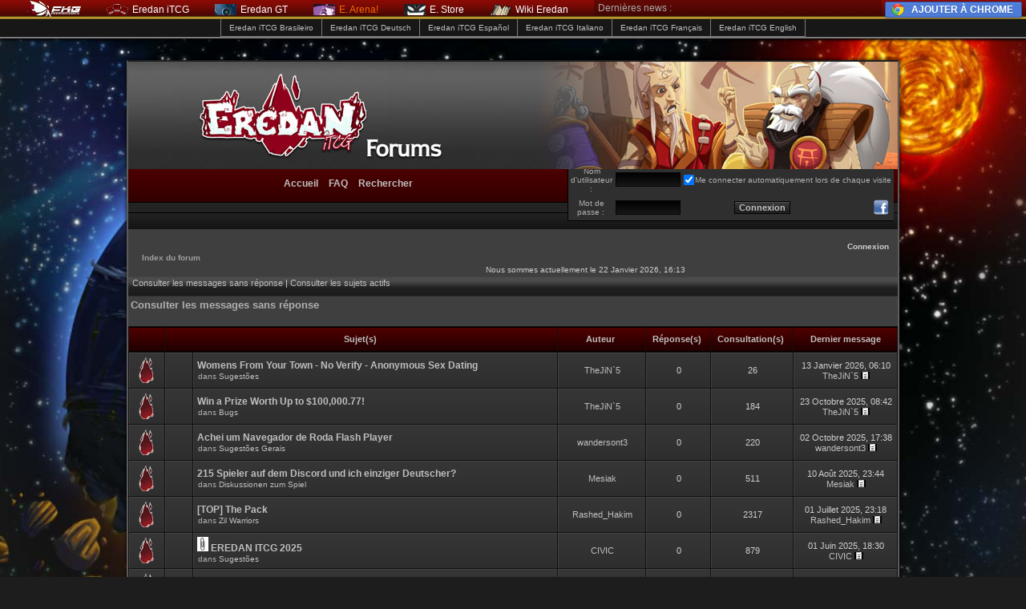

--- FILE ---
content_type: text/html; charset=UTF-8
request_url: http://forums.eredan.com/search.php?search_id=unanswered&sid=07c34d01f5bfd35ade5d04a31422e056
body_size: 8801
content:
<!DOCTYPE html PUBLIC "-//W3C//DTD XHTML 1.0 Transitional//EN" "http://www.w3.org/TR/xhtml1/DTD/xhtml1-transitional.dtd">
<html xmlns="http://www.w3.org/1999/xhtml" dir="ltr" lang="fr" xml:lang="fr">
<head>

<meta http-equiv="content-type" content="text/html; charset=UTF-8" />
<meta http-equiv="content-language" content="fr" />
<meta http-equiv="content-style-type" content="text/css" />
<meta http-equiv="imagetoolbar" content="no" />
<meta name="resource-type" content="document" />
<meta name="distribution" content="global" />
<meta name="keywords" content="" />
<meta name="description" content="" />


<title>Eredan &bull; Consulter les messages sans réponse</title>

<link rel="alternate" type="application/atom+xml" title="Flux - Eredan" href="http://forums.eredan.com/feed.php" /><link rel="alternate" type="application/atom+xml" title="Flux - Nouveaux sujets" href="http://forums.eredan.com/feed.php?mode=topics" />

<!--
	phpBB style name: MW2
	Based on style:   subsilver2
	Original author:  Tom Beddard ( http://www.subBlue.com/ )
	Modified by:      FanFanLaTuFlippe
-->

<!--[if lt IE 7]>
<script src="./styles/MW2/template/IE7.js" type="text/javascript"></script>
<![endif]-->

<script type="text/javascript">
// <![CDATA[


if (typeof blankImg == 'undefined') var blankImg = './styles/MW2/theme/images/spacer.gif';

function popup(url, width, height, name)
{
	if (!name)
	{
		name = '_popup';
	}

	window.open(url.replace(/&amp;/g, '&'), name, 'height=' + height + ',resizable=yes,scrollbars=yes,width=' + width);
	return false;
}

function jumpto()
{
	var page = prompt('Saisissez le numéro de la page que vous souhaitez atteindre:', '1');
	var per_page = '25';
	var base_url = './search.php?st=0&amp;sk=t&amp;sd=d&amp;sr=topics&amp;sid=307048b2c5cba7a7924c7f352c5c3f00&amp;search_id=unanswered';

	if (page !== null && !isNaN(page) && page == Math.floor(page) && page > 0)
	{
		if (base_url.indexOf('?') == -1)
		{
			document.location.href = base_url + '?start=' + ((page - 1) * per_page);
		}
		else
		{
			document.location.href = base_url.replace(/&amp;/g, '&') + '&start=' + ((page - 1) * per_page);
		}
	}
}

/**
* Find a member
*/
function find_username(url)
{
	popup(url, 760, 570, '_usersearch');
	return false;
}

/**
* Mark/unmark checklist
* id = ID of parent container, name = name prefix, state = state [true/false]
*/
function marklist(id, name, state)
{
	var parent = document.getElementById(id);
	if (!parent)
	{
		eval('parent = document.' + id);
	}

	if (!parent)
	{
		return;
	}

	var rb = parent.getElementsByTagName('input');
	
	for (var r = 0; r < rb.length; r++)
	{
		if (rb[r].name.substr(0, name.length) == name)
		{
			rb[r].checked = state;
		}
	}
}



// ]]>
</script>
<link rel="stylesheet" href="./style.php?id=4&amp;lang=fr&amp;sid=307048b2c5cba7a7924c7f352c5c3f00" type="text/css" />
<!--[if lt IE 8]><link href="./styles/MW2/theme/ie.css" rel="stylesheet" type="text/css" /><![endif]-->



<script src="./styles/MW2/theme/tooltip.js"></script>

<style>
div#tooltip {
   position:absolute;
   visibility:hidden;
   z-index:100000;
   /*background-color:#333333;
   border:1px solid #000000;*/
   /*padding:0.2em;
   font-size:0.8em;*/
}
	#barrebond {
	position: absolute;
	z-index: 10000;
	width: 100%;
	height: 24px;
	left: 0px;
	top: 0px;
	overflow: hidden;
	}
	
	#barrebond_spacer {
	height: 24px;
	width: 1px;
	}
</style>


</head>
<body id="phpbb" class="ltr">
<iframe id="eredan-bar" src="http://bar.eredan.com/bar.php?mode=itcg&no_forum=1" height="24" width="100%" frameborder="0" scrolling="no"></iframe>

<div id="eredan-nav-bar">
<a href="viewforum.php?f=7" class="eredan-nav-forum ">Eredan iTCG Brasileiro</a><a href="viewforum.php?f=6" class="eredan-nav-forum ">Eredan iTCG Deutsch</a><a href="viewforum.php?f=5" class="eredan-nav-forum ">Eredan iTCG Español</a><a href="viewforum.php?f=8" class="eredan-nav-forum ">Eredan iTCG Italiano</a><a href="viewforum.php?f=3" class="eredan-nav-forum ">Eredan iTCG Français</a><a href="viewforum.php?f=4" class="eredan-nav-forum ">Eredan iTCG English</a>
</div>

<div id="tooltip"></div>
<div align="center">
<table id="container" style="width:960px;" cellspacing="0" cellpadding="0" border="0">
<tr>
<td id="middle" valign="top">
<a id="top" name="top" accesskey="t"></a>

<div id="wrapper">

<div id="banner">
     <a href="./index.php?sid=307048b2c5cba7a7924c7f352c5c3f00" title="Index du forum" id="logo"><img src="./styles/MW2/imageset/header_nouveau_forum.jpg" alt="" title="" /></a>
</div>

<div id="header">
    
       <script type="text/javascript" src='./styles/MW2/theme/authFacebook.js'></script>
        <form action="./ucp.php?mode=login&amp;sid=307048b2c5cba7a7924c7f352c5c3f00" method="post">
            <table class="toplogin" cellspacing="0">
                <tr>
                    <td><span class="gensmall">Nom d’utilisateur :</span></td>
                    <td><input class="post" type="text" name="username" size="10" style="width: 75px" /></td>
                    <td nowrap="nowrap"><input type="checkbox" checked="true" class="radio" name="autologin" /><span style="vertical-align: middle;" class="gensmall">Me connecter automatiquement lors de chaque visite</span></td>
                </tr>
                <tr>
                    <td><span class="gensmall">Mot de passe :</span></td>
                    <td><input class="post" type="password" name="password" size="10" style="width: 75px" /></td>
                    <td><table style='width:100%'><tr><td><input type="submit" class="btnmain" name="login" value="Connexion" /></td><td align='right'><img src='./styles/MW2/theme/images/icon-facebook.png' title='Facebook'  style='cursor:pointer' onclick='loginFB()' width=20/></td></tr></table></td>
                </tr>
            </table>
            <input type="hidden" name="redirect" value="./search.php?search_id=unanswered&amp;sid=307048b2c5cba7a7924c7f352c5c3f00" />

            
        </form>

    
	<div id="menu">
	    <a class="home" href="./index.php?sid=307048b2c5cba7a7924c7f352c5c3f00" title="Accueil"><span>Accueil</span></a>
        <a class="faq" href="./faq.php?sid=307048b2c5cba7a7924c7f352c5c3f00" title="Foire aux questions"><span>FAQ</span></a>
        <a class="search" href="./search.php?sid=307048b2c5cba7a7924c7f352c5c3f00" title="Accéder aux options de la recherche avancée"><span>Rechercher</span></a>
	</div>
</div>

<div id="ct"><div id="cb">
	<div id="wrapheader">
		<table width="100%" cellspacing="0">
		<tr>
			<td>
				 <ul class="breadcrumbs">
					<li class="icon-home"><a href="./index.php?sid=307048b2c5cba7a7924c7f352c5c3f00" accesskey="h">Index du forum</a> </li>
				</ul>
			</td>
			<td>
				<ul id="navlist">
					
					<li><a href="./ucp.php?mode=login&amp;sid=307048b2c5cba7a7924c7f352c5c3f00" title="Connexion" accesskey="l">Connexion</a></li>
					
				</ul>
			</td>
		</tr>
		<tr>
			
			<td class="gensmall3" align="right">Nous sommes actuellement le 22 Janvier 2026, 16:13<br /></td>
		</tr>
		</table>
	</div>

	<div id="wrapcentre">

	<p class="searchbar" style="padding:2px 5px 0 5px;">
		<span style="float: left;"><a href="./search.php?search_id=unanswered&amp;sid=307048b2c5cba7a7924c7f352c5c3f00">Consulter les messages sans réponse</a> | <a href="./search.php?search_id=active_topics&amp;sid=307048b2c5cba7a7924c7f352c5c3f00">Consulter les sujets actifs</a></span>
		
	</p>
	

<form method="post" action="./search.php?st=0&amp;sk=t&amp;sd=d&amp;sr=topics&amp;sid=307048b2c5cba7a7924c7f352c5c3f00&amp;search_id=unanswered">

<table width="100%" cellspacing="1">
<tr>
	<td colspan="2"><span class="titles">Consulter les messages sans réponse</span><br /></td>
</tr>
<tr>
	<td class="genmed"></td>
	<td align="right"></td>
</tr>
</table>

<br clear="all" />



	<table class="tablebg" width="100%" cellspacing="1">
	<tr>
		<th width="4%" nowrap="nowrap">&nbsp;</th>
		<th colspan="2" nowrap="nowrap">&nbsp;Sujet(s) &nbsp;</th>
		<th nowrap="nowrap">&nbsp;Auteur &nbsp;</th>
		<th nowrap="nowrap">&nbsp;Réponse(s) &nbsp;</th>
		<th nowrap="nowrap">&nbsp;Consultation(s) &nbsp;</th>
		<th nowrap="nowrap">&nbsp;Dernier message&nbsp;</th>
	</tr>
	
		<tr valign="middle">
			<td class="row1" width="25" align="center"><img src="./styles/MW2/imageset/icone_normal.png" alt="Il n’y a aucun message non lu dans ce sujet." title="Il n’y a aucun message non lu dans ce sujet." /></td>
			<td class="row1" width="25" align="center">
			
			    &nbsp;
			
			</td>
			<td class="row1">
				
				 <a href="./viewtopic.php?f=67&amp;t=22816&amp;sid=307048b2c5cba7a7924c7f352c5c3f00" class="topictitle">Womens From Your Town - No Verify - Anonymous Sex Dating</a>
				
					<p class="gensmall">dans <a href="./viewforum.php?f=67&amp;sid=307048b2c5cba7a7924c7f352c5c3f00">Sugestões</a></p>
				
			</td>
			<td class="row2" width="100" align="center"><p class="topicauthor"><a href="./memberlist.php?mode=viewprofile&amp;u=29281&amp;sid=307048b2c5cba7a7924c7f352c5c3f00">TheJiN`5</a></p></td>
			<td class="row1" width="50" align="center"><p class="topicdetails">0</p></td>
			<td class="row2" width="50" align="center"><p class="topicdetails">26</p></td>
			<td class="row1" width="120" align="center">
				<p class="topicdetails">13 Janvier 2026, 06:10</p>
				<p class="topicdetails"><a href="./memberlist.php?mode=viewprofile&amp;u=29281&amp;sid=307048b2c5cba7a7924c7f352c5c3f00">TheJiN`5</a>
					<a href="./viewtopic.php?f=67&amp;t=22816&amp;p=193350&amp;sid=307048b2c5cba7a7924c7f352c5c3f00#p193350"><img src="./styles/MW2/imageset/icon_topic_latest.png" width="11" height="9" alt="Consulter le dernier message" title="Consulter le dernier message" /></a>
				</p>
			</td>
		</tr>
	
		<tr valign="middle">
			<td class="row1" width="25" align="center"><img src="./styles/MW2/imageset/icone_normal.png" alt="Il n’y a aucun message non lu dans ce sujet." title="Il n’y a aucun message non lu dans ce sujet." /></td>
			<td class="row1" width="25" align="center">
			
			    &nbsp;
			
			</td>
			<td class="row1">
				
				 <a href="./viewtopic.php?f=80&amp;t=22815&amp;sid=307048b2c5cba7a7924c7f352c5c3f00" class="topictitle">Win a Prize Worth Up to $100,000.77!</a>
				
					<p class="gensmall">dans <a href="./viewforum.php?f=80&amp;sid=307048b2c5cba7a7924c7f352c5c3f00">Bugs</a></p>
				
			</td>
			<td class="row2" width="100" align="center"><p class="topicauthor"><a href="./memberlist.php?mode=viewprofile&amp;u=29281&amp;sid=307048b2c5cba7a7924c7f352c5c3f00">TheJiN`5</a></p></td>
			<td class="row1" width="50" align="center"><p class="topicdetails">0</p></td>
			<td class="row2" width="50" align="center"><p class="topicdetails">184</p></td>
			<td class="row1" width="120" align="center">
				<p class="topicdetails">23 Octobre 2025, 08:42</p>
				<p class="topicdetails"><a href="./memberlist.php?mode=viewprofile&amp;u=29281&amp;sid=307048b2c5cba7a7924c7f352c5c3f00">TheJiN`5</a>
					<a href="./viewtopic.php?f=80&amp;t=22815&amp;p=193346&amp;sid=307048b2c5cba7a7924c7f352c5c3f00#p193346"><img src="./styles/MW2/imageset/icon_topic_latest.png" width="11" height="9" alt="Consulter le dernier message" title="Consulter le dernier message" /></a>
				</p>
			</td>
		</tr>
	
		<tr valign="middle">
			<td class="row1" width="25" align="center"><img src="./styles/MW2/imageset/icone_normal.png" alt="Il n’y a aucun message non lu dans ce sujet." title="Il n’y a aucun message non lu dans ce sujet." /></td>
			<td class="row1" width="25" align="center">
			
			    &nbsp;
			
			</td>
			<td class="row1">
				
				 <a href="./viewtopic.php?f=231&amp;t=22814&amp;sid=307048b2c5cba7a7924c7f352c5c3f00" class="topictitle">Achei um Navegador de Roda Flash Player</a>
				
					<p class="gensmall">dans <a href="./viewforum.php?f=231&amp;sid=307048b2c5cba7a7924c7f352c5c3f00">Sugestões Gerais</a></p>
				
			</td>
			<td class="row2" width="100" align="center"><p class="topicauthor"><a href="./memberlist.php?mode=viewprofile&amp;u=62451&amp;sid=307048b2c5cba7a7924c7f352c5c3f00">wandersont3</a></p></td>
			<td class="row1" width="50" align="center"><p class="topicdetails">0</p></td>
			<td class="row2" width="50" align="center"><p class="topicdetails">220</p></td>
			<td class="row1" width="120" align="center">
				<p class="topicdetails">02 Octobre 2025, 17:38</p>
				<p class="topicdetails"><a href="./memberlist.php?mode=viewprofile&amp;u=62451&amp;sid=307048b2c5cba7a7924c7f352c5c3f00">wandersont3</a>
					<a href="./viewtopic.php?f=231&amp;t=22814&amp;p=193344&amp;sid=307048b2c5cba7a7924c7f352c5c3f00#p193344"><img src="./styles/MW2/imageset/icon_topic_latest.png" width="11" height="9" alt="Consulter le dernier message" title="Consulter le dernier message" /></a>
				</p>
			</td>
		</tr>
	
		<tr valign="middle">
			<td class="row1" width="25" align="center"><img src="./styles/MW2/imageset/icone_normal.png" alt="Il n’y a aucun message non lu dans ce sujet." title="Il n’y a aucun message non lu dans ce sujet." /></td>
			<td class="row1" width="25" align="center">
			
			    &nbsp;
			
			</td>
			<td class="row1">
				
				 <a href="./viewtopic.php?f=59&amp;t=22813&amp;sid=307048b2c5cba7a7924c7f352c5c3f00" class="topictitle">215 Spieler auf dem Discord und ich einziger Deutscher?</a>
				
					<p class="gensmall">dans <a href="./viewforum.php?f=59&amp;sid=307048b2c5cba7a7924c7f352c5c3f00">Diskussionen zum Spiel</a></p>
				
			</td>
			<td class="row2" width="100" align="center"><p class="topicauthor"><a href="./memberlist.php?mode=viewprofile&amp;u=3110&amp;sid=307048b2c5cba7a7924c7f352c5c3f00">Mesiak</a></p></td>
			<td class="row1" width="50" align="center"><p class="topicdetails">0</p></td>
			<td class="row2" width="50" align="center"><p class="topicdetails">511</p></td>
			<td class="row1" width="120" align="center">
				<p class="topicdetails">10 Août 2025, 23:44</p>
				<p class="topicdetails"><a href="./memberlist.php?mode=viewprofile&amp;u=3110&amp;sid=307048b2c5cba7a7924c7f352c5c3f00">Mesiak</a>
					<a href="./viewtopic.php?f=59&amp;t=22813&amp;p=193338&amp;sid=307048b2c5cba7a7924c7f352c5c3f00#p193338"><img src="./styles/MW2/imageset/icon_topic_latest.png" width="11" height="9" alt="Consulter le dernier message" title="Consulter le dernier message" /></a>
				</p>
			</td>
		</tr>
	
		<tr valign="middle">
			<td class="row1" width="25" align="center"><img src="./styles/MW2/imageset/icone_normal.png" alt="Il n’y a aucun message non lu dans ce sujet." title="Il n’y a aucun message non lu dans ce sujet." /></td>
			<td class="row1" width="25" align="center">
			
			    &nbsp;
			
			</td>
			<td class="row1">
				
				 <a href="./viewtopic.php?f=211&amp;t=22811&amp;sid=307048b2c5cba7a7924c7f352c5c3f00" class="topictitle">[TOP] The Pack</a>
				
					<p class="gensmall">dans <a href="./viewforum.php?f=211&amp;sid=307048b2c5cba7a7924c7f352c5c3f00">Zil Warriors</a></p>
				
			</td>
			<td class="row2" width="100" align="center"><p class="topicauthor"><a href="./memberlist.php?mode=viewprofile&amp;u=18221&amp;sid=307048b2c5cba7a7924c7f352c5c3f00">Rashed_Hakim</a></p></td>
			<td class="row1" width="50" align="center"><p class="topicdetails">0</p></td>
			<td class="row2" width="50" align="center"><p class="topicdetails">2317</p></td>
			<td class="row1" width="120" align="center">
				<p class="topicdetails">01 Juillet 2025, 23:18</p>
				<p class="topicdetails"><a href="./memberlist.php?mode=viewprofile&amp;u=18221&amp;sid=307048b2c5cba7a7924c7f352c5c3f00">Rashed_Hakim</a>
					<a href="./viewtopic.php?f=211&amp;t=22811&amp;p=193329&amp;sid=307048b2c5cba7a7924c7f352c5c3f00#p193329"><img src="./styles/MW2/imageset/icon_topic_latest.png" width="11" height="9" alt="Consulter le dernier message" title="Consulter le dernier message" /></a>
				</p>
			</td>
		</tr>
	
		<tr valign="middle">
			<td class="row1" width="25" align="center"><img src="./styles/MW2/imageset/icone_normal.png" alt="Il n’y a aucun message non lu dans ce sujet." title="Il n’y a aucun message non lu dans ce sujet." /></td>
			<td class="row1" width="25" align="center">
			
			    &nbsp;
			
			</td>
			<td class="row1">
				
				<img src="./styles/MW2/imageset/icon_topic_attach.png" width="14" height="18" alt="Pièce(s) jointe(s)" title="Pièce(s) jointe(s)" /> <a href="./viewtopic.php?f=67&amp;t=22809&amp;sid=307048b2c5cba7a7924c7f352c5c3f00" class="topictitle">EREDAN ITCG 2025</a>
				
					<p class="gensmall">dans <a href="./viewforum.php?f=67&amp;sid=307048b2c5cba7a7924c7f352c5c3f00">Sugestões</a></p>
				
			</td>
			<td class="row2" width="100" align="center"><p class="topicauthor"><a href="./memberlist.php?mode=viewprofile&amp;u=62426&amp;sid=307048b2c5cba7a7924c7f352c5c3f00">CIVIC</a></p></td>
			<td class="row1" width="50" align="center"><p class="topicdetails">0</p></td>
			<td class="row2" width="50" align="center"><p class="topicdetails">879</p></td>
			<td class="row1" width="120" align="center">
				<p class="topicdetails">01 Juin 2025, 18:30</p>
				<p class="topicdetails"><a href="./memberlist.php?mode=viewprofile&amp;u=62426&amp;sid=307048b2c5cba7a7924c7f352c5c3f00">CIVIC</a>
					<a href="./viewtopic.php?f=67&amp;t=22809&amp;p=193325&amp;sid=307048b2c5cba7a7924c7f352c5c3f00#p193325"><img src="./styles/MW2/imageset/icon_topic_latest.png" width="11" height="9" alt="Consulter le dernier message" title="Consulter le dernier message" /></a>
				</p>
			</td>
		</tr>
	
		<tr valign="middle">
			<td class="row1" width="25" align="center"><img src="./styles/MW2/imageset/icone_normal.png" alt="Il n’y a aucun message non lu dans ce sujet." title="Il n’y a aucun message non lu dans ce sujet." /></td>
			<td class="row1" width="25" align="center">
			
			    &nbsp;
			
			</td>
			<td class="row1">
				
				 <a href="./viewtopic.php?f=206&amp;t=22806&amp;sid=307048b2c5cba7a7924c7f352c5c3f00" class="topictitle">Eredan 2025 Juega de nuevo: Unete a la comunidad</a>
				
					<p class="gensmall">dans <a href="./viewforum.php?f=206&amp;sid=307048b2c5cba7a7924c7f352c5c3f00">Universo</a></p>
				
			</td>
			<td class="row2" width="100" align="center"><p class="topicauthor"><a href="./memberlist.php?mode=viewprofile&amp;u=62402&amp;sid=307048b2c5cba7a7924c7f352c5c3f00">WinterK</a></p></td>
			<td class="row1" width="50" align="center"><p class="topicdetails">0</p></td>
			<td class="row2" width="50" align="center"><p class="topicdetails">1811</p></td>
			<td class="row1" width="120" align="center">
				<p class="topicdetails">24 Mars 2025, 03:17</p>
				<p class="topicdetails"><a href="./memberlist.php?mode=viewprofile&amp;u=62402&amp;sid=307048b2c5cba7a7924c7f352c5c3f00">WinterK</a>
					<a href="./viewtopic.php?f=206&amp;t=22806&amp;p=193320&amp;sid=307048b2c5cba7a7924c7f352c5c3f00#p193320"><img src="./styles/MW2/imageset/icon_topic_latest.png" width="11" height="9" alt="Consulter le dernier message" title="Consulter le dernier message" /></a>
				</p>
			</td>
		</tr>
	
		<tr valign="middle">
			<td class="row1" width="25" align="center"><img src="./styles/MW2/imageset/icone_normal.png" alt="Il n’y a aucun message non lu dans ce sujet." title="Il n’y a aucun message non lu dans ce sujet." /></td>
			<td class="row1" width="25" align="center">
			
			    &nbsp;
			
			</td>
			<td class="row1">
				
				 <a href="./viewtopic.php?f=51&amp;t=22805&amp;sid=307048b2c5cba7a7924c7f352c5c3f00" class="topictitle">Eredan 2025 Juega de nuevo: Unete a la comunidad</a>
				
					<p class="gensmall">dans <a href="./viewforum.php?f=51&amp;sid=307048b2c5cba7a7924c7f352c5c3f00">La Taberna</a></p>
				
			</td>
			<td class="row2" width="100" align="center"><p class="topicauthor"><a href="./memberlist.php?mode=viewprofile&amp;u=62402&amp;sid=307048b2c5cba7a7924c7f352c5c3f00">WinterK</a></p></td>
			<td class="row1" width="50" align="center"><p class="topicdetails">0</p></td>
			<td class="row2" width="50" align="center"><p class="topicdetails">1955</p></td>
			<td class="row1" width="120" align="center">
				<p class="topicdetails">24 Mars 2025, 03:16</p>
				<p class="topicdetails"><a href="./memberlist.php?mode=viewprofile&amp;u=62402&amp;sid=307048b2c5cba7a7924c7f352c5c3f00">WinterK</a>
					<a href="./viewtopic.php?f=51&amp;t=22805&amp;p=193319&amp;sid=307048b2c5cba7a7924c7f352c5c3f00#p193319"><img src="./styles/MW2/imageset/icon_topic_latest.png" width="11" height="9" alt="Consulter le dernier message" title="Consulter le dernier message" /></a>
				</p>
			</td>
		</tr>
	
		<tr valign="middle">
			<td class="row1" width="25" align="center"><img src="./styles/MW2/imageset/icone_normal.png" alt="Il n’y a aucun message non lu dans ce sujet." title="Il n’y a aucun message non lu dans ce sujet." /></td>
			<td class="row1" width="25" align="center">
			
			    &nbsp;
			
			</td>
			<td class="row1">
				
				 <a href="./viewtopic.php?f=46&amp;t=22804&amp;sid=307048b2c5cba7a7924c7f352c5c3f00" class="topictitle">Eredan 2025 Juega de nuevo: Unete a la comunidad</a>
				
					<p class="gensmall">dans <a href="./viewforum.php?f=46&amp;sid=307048b2c5cba7a7924c7f352c5c3f00">Clanes</a></p>
				
			</td>
			<td class="row2" width="100" align="center"><p class="topicauthor"><a href="./memberlist.php?mode=viewprofile&amp;u=62402&amp;sid=307048b2c5cba7a7924c7f352c5c3f00">WinterK</a></p></td>
			<td class="row1" width="50" align="center"><p class="topicdetails">0</p></td>
			<td class="row2" width="50" align="center"><p class="topicdetails">2936</p></td>
			<td class="row1" width="120" align="center">
				<p class="topicdetails">24 Mars 2025, 03:13</p>
				<p class="topicdetails"><a href="./memberlist.php?mode=viewprofile&amp;u=62402&amp;sid=307048b2c5cba7a7924c7f352c5c3f00">WinterK</a>
					<a href="./viewtopic.php?f=46&amp;t=22804&amp;p=193318&amp;sid=307048b2c5cba7a7924c7f352c5c3f00#p193318"><img src="./styles/MW2/imageset/icon_topic_latest.png" width="11" height="9" alt="Consulter le dernier message" title="Consulter le dernier message" /></a>
				</p>
			</td>
		</tr>
	
		<tr valign="middle">
			<td class="row1" width="25" align="center"><img src="./styles/MW2/imageset/icone_normal.png" alt="Il n’y a aucun message non lu dans ce sujet." title="Il n’y a aucun message non lu dans ce sujet." /></td>
			<td class="row1" width="25" align="center">
			
			    &nbsp;
			
			</td>
			<td class="row1">
				
				 <a href="./viewtopic.php?f=191&amp;t=22803&amp;sid=307048b2c5cba7a7924c7f352c5c3f00" class="topictitle">Eredan 2025 Juega de nuevo: Unete a la comunidad</a>
				
					<p class="gensmall">dans <a href="./viewforum.php?f=191&amp;sid=307048b2c5cba7a7924c7f352c5c3f00">El Modo Aventura</a></p>
				
			</td>
			<td class="row2" width="100" align="center"><p class="topicauthor"><a href="./memberlist.php?mode=viewprofile&amp;u=62402&amp;sid=307048b2c5cba7a7924c7f352c5c3f00">WinterK</a></p></td>
			<td class="row1" width="50" align="center"><p class="topicdetails">0</p></td>
			<td class="row2" width="50" align="center"><p class="topicdetails">2102</p></td>
			<td class="row1" width="120" align="center">
				<p class="topicdetails">24 Mars 2025, 03:10</p>
				<p class="topicdetails"><a href="./memberlist.php?mode=viewprofile&amp;u=62402&amp;sid=307048b2c5cba7a7924c7f352c5c3f00">WinterK</a>
					<a href="./viewtopic.php?f=191&amp;t=22803&amp;p=193317&amp;sid=307048b2c5cba7a7924c7f352c5c3f00#p193317"><img src="./styles/MW2/imageset/icon_topic_latest.png" width="11" height="9" alt="Consulter le dernier message" title="Consulter le dernier message" /></a>
				</p>
			</td>
		</tr>
	
		<tr valign="middle">
			<td class="row1" width="25" align="center"><img src="./styles/MW2/imageset/icone_normal.png" alt="Il n’y a aucun message non lu dans ce sujet." title="Il n’y a aucun message non lu dans ce sujet." /></td>
			<td class="row1" width="25" align="center">
			
			    &nbsp;
			
			</td>
			<td class="row1">
				
				 <a href="./viewtopic.php?f=59&amp;t=22800&amp;sid=307048b2c5cba7a7924c7f352c5c3f00" class="topictitle">EREDAN ITCG 2025 :D Its coming back</a>
				
					<p class="gensmall">dans <a href="./viewforum.php?f=59&amp;sid=307048b2c5cba7a7924c7f352c5c3f00">Diskussionen zum Spiel</a></p>
				
			</td>
			<td class="row2" width="100" align="center"><p class="topicauthor"><a href="./memberlist.php?mode=viewprofile&amp;u=30185&amp;sid=307048b2c5cba7a7924c7f352c5c3f00">thebosss14</a></p></td>
			<td class="row1" width="50" align="center"><p class="topicdetails">0</p></td>
			<td class="row2" width="50" align="center"><p class="topicdetails">7839</p></td>
			<td class="row1" width="120" align="center">
				<p class="topicdetails">14 Février 2025, 17:50</p>
				<p class="topicdetails"><a href="./memberlist.php?mode=viewprofile&amp;u=30185&amp;sid=307048b2c5cba7a7924c7f352c5c3f00">thebosss14</a>
					<a href="./viewtopic.php?f=59&amp;t=22800&amp;p=193308&amp;sid=307048b2c5cba7a7924c7f352c5c3f00#p193308"><img src="./styles/MW2/imageset/icon_topic_latest.png" width="11" height="9" alt="Consulter le dernier message" title="Consulter le dernier message" /></a>
				</p>
			</td>
		</tr>
	
		<tr valign="middle">
			<td class="row1" width="25" align="center"><img src="./styles/MW2/imageset/icone_normal.png" alt="Il n’y a aucun message non lu dans ce sujet." title="Il n’y a aucun message non lu dans ce sujet." /></td>
			<td class="row1" width="25" align="center">
			
			    &nbsp;
			
			</td>
			<td class="row1">
				
				 <a href="./viewtopic.php?f=40&amp;t=22799&amp;sid=307048b2c5cba7a7924c7f352c5c3f00" class="topictitle">EREDAN ITCG DISCORD | Its really coming back :D!!!</a>
				
					<p class="gensmall">dans <a href="./viewforum.php?f=40&amp;sid=307048b2c5cba7a7924c7f352c5c3f00">Discussions about Eredan iTCG</a></p>
				
			</td>
			<td class="row2" width="100" align="center"><p class="topicauthor"><a href="./memberlist.php?mode=viewprofile&amp;u=30185&amp;sid=307048b2c5cba7a7924c7f352c5c3f00">thebosss14</a></p></td>
			<td class="row1" width="50" align="center"><p class="topicdetails">0</p></td>
			<td class="row2" width="50" align="center"><p class="topicdetails">15311</p></td>
			<td class="row1" width="120" align="center">
				<p class="topicdetails">14 Février 2025, 17:50</p>
				<p class="topicdetails"><a href="./memberlist.php?mode=viewprofile&amp;u=30185&amp;sid=307048b2c5cba7a7924c7f352c5c3f00">thebosss14</a>
					<a href="./viewtopic.php?f=40&amp;t=22799&amp;p=193307&amp;sid=307048b2c5cba7a7924c7f352c5c3f00#p193307"><img src="./styles/MW2/imageset/icon_topic_latest.png" width="11" height="9" alt="Consulter le dernier message" title="Consulter le dernier message" /></a>
				</p>
			</td>
		</tr>
	
		<tr valign="middle">
			<td class="row1" width="25" align="center"><img src="./styles/MW2/imageset/icone_normal.png" alt="Il n’y a aucun message non lu dans ce sujet." title="Il n’y a aucun message non lu dans ce sujet." /></td>
			<td class="row1" width="25" align="center">
			
			    &nbsp;
			
			</td>
			<td class="row1">
				
				 <a href="./viewtopic.php?f=44&amp;t=22798&amp;sid=307048b2c5cba7a7924c7f352c5c3f00" class="topictitle">Decks para Amnezy 2025</a>
				
					<p class="gensmall">dans <a href="./viewforum.php?f=44&amp;sid=307048b2c5cba7a7924c7f352c5c3f00">Deck y Estrategia</a></p>
				
			</td>
			<td class="row2" width="100" align="center"><p class="topicauthor"><a href="./memberlist.php?mode=viewprofile&amp;u=12186&amp;sid=307048b2c5cba7a7924c7f352c5c3f00">zejusaur</a></p></td>
			<td class="row1" width="50" align="center"><p class="topicdetails">0</p></td>
			<td class="row2" width="50" align="center"><p class="topicdetails">5598</p></td>
			<td class="row1" width="120" align="center">
				<p class="topicdetails">10 Février 2025, 07:50</p>
				<p class="topicdetails"><a href="./memberlist.php?mode=viewprofile&amp;u=12186&amp;sid=307048b2c5cba7a7924c7f352c5c3f00">zejusaur</a>
					<a href="./viewtopic.php?f=44&amp;t=22798&amp;p=193306&amp;sid=307048b2c5cba7a7924c7f352c5c3f00#p193306"><img src="./styles/MW2/imageset/icon_topic_latest.png" width="11" height="9" alt="Consulter le dernier message" title="Consulter le dernier message" /></a>
				</p>
			</td>
		</tr>
	
		<tr valign="middle">
			<td class="row1" width="25" align="center"><img src="./styles/MW2/imageset/icone_normal.png" alt="Il n’y a aucun message non lu dans ce sujet." title="Il n’y a aucun message non lu dans ce sujet." /></td>
			<td class="row1" width="25" align="center">
			
			    &nbsp;
			
			</td>
			<td class="row1">
				
				 <a href="./viewtopic.php?f=63&amp;t=22796&amp;sid=307048b2c5cba7a7924c7f352c5c3f00" class="topictitle">Fim da parceria BoaCompra e Feerik no Brasil</a>
				
					<p class="gensmall">dans <a href="./viewforum.php?f=63&amp;sid=307048b2c5cba7a7924c7f352c5c3f00">Discussões sobre Eredan iTCG</a></p>
				
			</td>
			<td class="row2" width="100" align="center"><p class="topicauthor"><a href="./memberlist.php?mode=viewprofile&amp;u=62304&amp;sid=307048b2c5cba7a7924c7f352c5c3f00">Raishark1</a></p></td>
			<td class="row1" width="50" align="center"><p class="topicdetails">0</p></td>
			<td class="row2" width="50" align="center"><p class="topicdetails">7913</p></td>
			<td class="row1" width="120" align="center">
				<p class="topicdetails">09 Décembre 2024, 06:21</p>
				<p class="topicdetails"><a href="./memberlist.php?mode=viewprofile&amp;u=62304&amp;sid=307048b2c5cba7a7924c7f352c5c3f00">Raishark1</a>
					<a href="./viewtopic.php?f=63&amp;t=22796&amp;p=193300&amp;sid=307048b2c5cba7a7924c7f352c5c3f00#p193300"><img src="./styles/MW2/imageset/icon_topic_latest.png" width="11" height="9" alt="Consulter le dernier message" title="Consulter le dernier message" /></a>
				</p>
			</td>
		</tr>
	
		<tr valign="middle">
			<td class="row1" width="25" align="center"><img src="./styles/MW2/imageset/icone_normal.png" alt="Il n’y a aucun message non lu dans ce sujet." title="Il n’y a aucun message non lu dans ce sujet." /></td>
			<td class="row1" width="25" align="center">
			
			    &nbsp;
			
			</td>
			<td class="row1">
				
				 <a href="./viewtopic.php?f=80&amp;t=22793&amp;sid=307048b2c5cba7a7924c7f352c5c3f00" class="topictitle">Casual Dating: Find New Connections Tonight in Your City</a>
				
					<p class="gensmall">dans <a href="./viewforum.php?f=80&amp;sid=307048b2c5cba7a7924c7f352c5c3f00">Bugs</a></p>
				
			</td>
			<td class="row2" width="100" align="center"><p class="topicauthor"><a href="./memberlist.php?mode=viewprofile&amp;u=3711&amp;sid=307048b2c5cba7a7924c7f352c5c3f00">Ermengarda</a></p></td>
			<td class="row1" width="50" align="center"><p class="topicdetails">0</p></td>
			<td class="row2" width="50" align="center"><p class="topicdetails">21873</p></td>
			<td class="row1" width="120" align="center">
				<p class="topicdetails">19 Novembre 2024, 16:56</p>
				<p class="topicdetails"><a href="./memberlist.php?mode=viewprofile&amp;u=3711&amp;sid=307048b2c5cba7a7924c7f352c5c3f00">Ermengarda</a>
					<a href="./viewtopic.php?f=80&amp;t=22793&amp;p=193295&amp;sid=307048b2c5cba7a7924c7f352c5c3f00#p193295"><img src="./styles/MW2/imageset/icon_topic_latest.png" width="11" height="9" alt="Consulter le dernier message" title="Consulter le dernier message" /></a>
				</p>
			</td>
		</tr>
	
		<tr valign="middle">
			<td class="row1" width="25" align="center"><img src="./styles/MW2/imageset/icone_normal.png" alt="Il n’y a aucun message non lu dans ce sujet." title="Il n’y a aucun message non lu dans ce sujet." /></td>
			<td class="row1" width="25" align="center">
			
			    &nbsp;
			
			</td>
			<td class="row1">
				
				 <a href="./viewtopic.php?f=40&amp;t=22792&amp;sid=307048b2c5cba7a7924c7f352c5c3f00" class="topictitle">Win Up to 1500 Feez in our  New  Test Tournament! Only 15P!</a>
				
					<p class="gensmall">dans <a href="./viewforum.php?f=40&amp;sid=307048b2c5cba7a7924c7f352c5c3f00">Discussions about Eredan iTCG</a></p>
				
			</td>
			<td class="row2" width="100" align="center"><p class="topicauthor"><a href="./memberlist.php?mode=viewprofile&amp;u=30185&amp;sid=307048b2c5cba7a7924c7f352c5c3f00">thebosss14</a></p></td>
			<td class="row1" width="50" align="center"><p class="topicdetails">0</p></td>
			<td class="row2" width="50" align="center"><p class="topicdetails">10817</p></td>
			<td class="row1" width="120" align="center">
				<p class="topicdetails">16 Novembre 2024, 07:32</p>
				<p class="topicdetails"><a href="./memberlist.php?mode=viewprofile&amp;u=30185&amp;sid=307048b2c5cba7a7924c7f352c5c3f00">thebosss14</a>
					<a href="./viewtopic.php?f=40&amp;t=22792&amp;p=193294&amp;sid=307048b2c5cba7a7924c7f352c5c3f00#p193294"><img src="./styles/MW2/imageset/icon_topic_latest.png" width="11" height="9" alt="Consulter le dernier message" title="Consulter le dernier message" /></a>
				</p>
			</td>
		</tr>
	
		<tr valign="middle">
			<td class="row1" width="25" align="center"><img src="./styles/MW2/imageset/icone_normal.png" alt="Il n’y a aucun message non lu dans ce sujet." title="Il n’y a aucun message non lu dans ce sujet." /></td>
			<td class="row1" width="25" align="center">
			
			    &nbsp;
			
			</td>
			<td class="row1">
				
				 <a href="./viewtopic.php?f=22&amp;t=22791&amp;sid=307048b2c5cba7a7924c7f352c5c3f00" class="topictitle">Plan de relance d'Eredan : Un projet collaboratif</a>
				
					<p class="gensmall">dans <a href="./viewforum.php?f=22&amp;sid=307048b2c5cba7a7924c7f352c5c3f00">FAQ</a></p>
				
			</td>
			<td class="row2" width="100" align="center"><p class="topicauthor"><a href="./memberlist.php?mode=viewprofile&amp;u=30185&amp;sid=307048b2c5cba7a7924c7f352c5c3f00">thebosss14</a></p></td>
			<td class="row1" width="50" align="center"><p class="topicdetails">0</p></td>
			<td class="row2" width="50" align="center"><p class="topicdetails">10287</p></td>
			<td class="row1" width="120" align="center">
				<p class="topicdetails">15 Novembre 2024, 03:47</p>
				<p class="topicdetails"><a href="./memberlist.php?mode=viewprofile&amp;u=30185&amp;sid=307048b2c5cba7a7924c7f352c5c3f00">thebosss14</a>
					<a href="./viewtopic.php?f=22&amp;t=22791&amp;p=193289&amp;sid=307048b2c5cba7a7924c7f352c5c3f00#p193289"><img src="./styles/MW2/imageset/icon_topic_latest.png" width="11" height="9" alt="Consulter le dernier message" title="Consulter le dernier message" /></a>
				</p>
			</td>
		</tr>
	
		<tr valign="middle">
			<td class="row1" width="25" align="center"><img src="./styles/MW2/imageset/icone_normal.png" alt="Il n’y a aucun message non lu dans ce sujet." title="Il n’y a aucun message non lu dans ce sujet." /></td>
			<td class="row1" width="25" align="center">
			
			    &nbsp;
			
			</td>
			<td class="row1">
				
				 <a href="./viewtopic.php?f=59&amp;t=22789&amp;sid=307048b2c5cba7a7924c7f352c5c3f00" class="topictitle">[b][size=150]Plan zur Wiederbelebung von Eredan[b][size=150]</a>
				
					<p class="gensmall">dans <a href="./viewforum.php?f=59&amp;sid=307048b2c5cba7a7924c7f352c5c3f00">Diskussionen zum Spiel</a></p>
				
			</td>
			<td class="row2" width="100" align="center"><p class="topicauthor"><a href="./memberlist.php?mode=viewprofile&amp;u=30185&amp;sid=307048b2c5cba7a7924c7f352c5c3f00">thebosss14</a></p></td>
			<td class="row1" width="50" align="center"><p class="topicdetails">0</p></td>
			<td class="row2" width="50" align="center"><p class="topicdetails">7616</p></td>
			<td class="row1" width="120" align="center">
				<p class="topicdetails">15 Novembre 2024, 03:44</p>
				<p class="topicdetails"><a href="./memberlist.php?mode=viewprofile&amp;u=30185&amp;sid=307048b2c5cba7a7924c7f352c5c3f00">thebosss14</a>
					<a href="./viewtopic.php?f=59&amp;t=22789&amp;p=193287&amp;sid=307048b2c5cba7a7924c7f352c5c3f00#p193287"><img src="./styles/MW2/imageset/icon_topic_latest.png" width="11" height="9" alt="Consulter le dernier message" title="Consulter le dernier message" /></a>
				</p>
			</td>
		</tr>
	
		<tr valign="middle">
			<td class="row1" width="25" align="center"><img src="./styles/MW2/imageset/icone_normal.png" alt="Il n’y a aucun message non lu dans ce sujet." title="Il n’y a aucun message non lu dans ce sujet." /></td>
			<td class="row1" width="25" align="center">
			
			    &nbsp;
			
			</td>
			<td class="row1">
				
				 <a href="./viewtopic.php?f=74&amp;t=22788&amp;sid=307048b2c5cba7a7924c7f352c5c3f00" class="topictitle">Find Sexy Girls in your town for night - Actual Girls</a>
				
					<p class="gensmall">dans <a href="./viewforum.php?f=74&amp;sid=307048b2c5cba7a7924c7f352c5c3f00">Discussioni attorno a Eredan iTCG</a></p>
				
			</td>
			<td class="row2" width="100" align="center"><p class="topicauthor"><a href="./memberlist.php?mode=viewprofile&amp;u=3711&amp;sid=307048b2c5cba7a7924c7f352c5c3f00">Ermengarda</a></p></td>
			<td class="row1" width="50" align="center"><p class="topicdetails">0</p></td>
			<td class="row2" width="50" align="center"><p class="topicdetails">11838</p></td>
			<td class="row1" width="120" align="center">
				<p class="topicdetails">13 Octobre 2024, 04:57</p>
				<p class="topicdetails"><a href="./memberlist.php?mode=viewprofile&amp;u=3711&amp;sid=307048b2c5cba7a7924c7f352c5c3f00">Ermengarda</a>
					<a href="./viewtopic.php?f=74&amp;t=22788&amp;p=193282&amp;sid=307048b2c5cba7a7924c7f352c5c3f00#p193282"><img src="./styles/MW2/imageset/icon_topic_latest.png" width="11" height="9" alt="Consulter le dernier message" title="Consulter le dernier message" /></a>
				</p>
			</td>
		</tr>
	
		<tr valign="middle">
			<td class="row1" width="25" align="center"><img src="./styles/MW2/imageset/icone_normal.png" alt="Il n’y a aucun message non lu dans ce sujet." title="Il n’y a aucun message non lu dans ce sujet." /></td>
			<td class="row1" width="25" align="center">
			
			    &nbsp;
			
			</td>
			<td class="row1">
				
				 <a href="./viewtopic.php?f=74&amp;t=22787&amp;sid=307048b2c5cba7a7924c7f352c5c3f00" class="topictitle">Pretty Girls in your city - Verified Damsels</a>
				
					<p class="gensmall">dans <a href="./viewforum.php?f=74&amp;sid=307048b2c5cba7a7924c7f352c5c3f00">Discussioni attorno a Eredan iTCG</a></p>
				
			</td>
			<td class="row2" width="100" align="center"><p class="topicauthor"><a href="./memberlist.php?mode=viewprofile&amp;u=3711&amp;sid=307048b2c5cba7a7924c7f352c5c3f00">Ermengarda</a></p></td>
			<td class="row1" width="50" align="center"><p class="topicdetails">0</p></td>
			<td class="row2" width="50" align="center"><p class="topicdetails">4339</p></td>
			<td class="row1" width="120" align="center">
				<p class="topicdetails">08 Octobre 2024, 09:30</p>
				<p class="topicdetails"><a href="./memberlist.php?mode=viewprofile&amp;u=3711&amp;sid=307048b2c5cba7a7924c7f352c5c3f00">Ermengarda</a>
					<a href="./viewtopic.php?f=74&amp;t=22787&amp;p=193280&amp;sid=307048b2c5cba7a7924c7f352c5c3f00#p193280"><img src="./styles/MW2/imageset/icon_topic_latest.png" width="11" height="9" alt="Consulter le dernier message" title="Consulter le dernier message" /></a>
				</p>
			</td>
		</tr>
	
		<tr valign="middle">
			<td class="row1" width="25" align="center"><img src="./styles/MW2/imageset/icone_normal.png" alt="Il n’y a aucun message non lu dans ce sujet." title="Il n’y a aucun message non lu dans ce sujet." /></td>
			<td class="row1" width="25" align="center">
			
			    &nbsp;
			
			</td>
			<td class="row1">
				
				 <a href="./viewtopic.php?f=40&amp;t=22786&amp;sid=307048b2c5cba7a7924c7f352c5c3f00" class="topictitle">attempt at new game : Orcania</a>
				
					<p class="gensmall">dans <a href="./viewforum.php?f=40&amp;sid=307048b2c5cba7a7924c7f352c5c3f00">Discussions about Eredan iTCG</a></p>
				
			</td>
			<td class="row2" width="100" align="center"><p class="topicauthor"><a href="./memberlist.php?mode=viewprofile&amp;u=24300&amp;sid=307048b2c5cba7a7924c7f352c5c3f00">Orshen</a></p></td>
			<td class="row1" width="50" align="center"><p class="topicdetails">0</p></td>
			<td class="row2" width="50" align="center"><p class="topicdetails">6013</p></td>
			<td class="row1" width="120" align="center">
				<p class="topicdetails">16 Août 2024, 18:23</p>
				<p class="topicdetails"><a href="./memberlist.php?mode=viewprofile&amp;u=24300&amp;sid=307048b2c5cba7a7924c7f352c5c3f00">Orshen</a>
					<a href="./viewtopic.php?f=40&amp;t=22786&amp;p=193276&amp;sid=307048b2c5cba7a7924c7f352c5c3f00#p193276"><img src="./styles/MW2/imageset/icon_topic_latest.png" width="11" height="9" alt="Consulter le dernier message" title="Consulter le dernier message" /></a>
				</p>
			</td>
		</tr>
	
		<tr valign="middle">
			<td class="row1" width="25" align="center"><img src="./styles/MW2/imageset/icone_normal.png" alt="Il n’y a aucun message non lu dans ce sujet." title="Il n’y a aucun message non lu dans ce sujet." /></td>
			<td class="row1" width="25" align="center">
			
			    &nbsp;
			
			</td>
			<td class="row1">
				
				 <a href="./viewtopic.php?f=74&amp;t=22785&amp;sid=307048b2c5cba7a7924c7f352c5c3f00" class="topictitle">Search Sexy Womans in your city for night</a>
				
					<p class="gensmall">dans <a href="./viewforum.php?f=74&amp;sid=307048b2c5cba7a7924c7f352c5c3f00">Discussioni attorno a Eredan iTCG</a></p>
				
			</td>
			<td class="row2" width="100" align="center"><p class="topicauthor"><a href="./memberlist.php?mode=viewprofile&amp;u=3711&amp;sid=307048b2c5cba7a7924c7f352c5c3f00">Ermengarda</a></p></td>
			<td class="row1" width="50" align="center"><p class="topicdetails">0</p></td>
			<td class="row2" width="50" align="center"><p class="topicdetails">39188</p></td>
			<td class="row1" width="120" align="center">
				<p class="topicdetails">14 Août 2024, 21:38</p>
				<p class="topicdetails"><a href="./memberlist.php?mode=viewprofile&amp;u=3711&amp;sid=307048b2c5cba7a7924c7f352c5c3f00">Ermengarda</a>
					<a href="./viewtopic.php?f=74&amp;t=22785&amp;p=193274&amp;sid=307048b2c5cba7a7924c7f352c5c3f00#p193274"><img src="./styles/MW2/imageset/icon_topic_latest.png" width="11" height="9" alt="Consulter le dernier message" title="Consulter le dernier message" /></a>
				</p>
			</td>
		</tr>
	
		<tr valign="middle">
			<td class="row1" width="25" align="center"><img src="./styles/MW2/imageset/icone_normal.png" alt="Il n’y a aucun message non lu dans ce sujet." title="Il n’y a aucun message non lu dans ce sujet." /></td>
			<td class="row1" width="25" align="center">
			
			    &nbsp;
			
			</td>
			<td class="row1">
				
				 <a href="./viewtopic.php?f=30&amp;t=22784&amp;sid=307048b2c5cba7a7924c7f352c5c3f00" class="topictitle">Prettys Womans from your town for night - Verified Ladies</a>
				
					<p class="gensmall">dans <a href="./viewforum.php?f=30&amp;sid=307048b2c5cba7a7924c7f352c5c3f00">Discussions autour d'Eredan iTCG</a></p>
				
			</td>
			<td class="row2" width="100" align="center"><p class="topicauthor"><a href="./memberlist.php?mode=viewprofile&amp;u=25075&amp;sid=307048b2c5cba7a7924c7f352c5c3f00">felipp96</a></p></td>
			<td class="row1" width="50" align="center"><p class="topicdetails">0</p></td>
			<td class="row2" width="50" align="center"><p class="topicdetails">62347</p></td>
			<td class="row1" width="120" align="center">
				<p class="topicdetails">14 Août 2024, 10:56</p>
				<p class="topicdetails"><a href="./memberlist.php?mode=viewprofile&amp;u=25075&amp;sid=307048b2c5cba7a7924c7f352c5c3f00">felipp96</a>
					<a href="./viewtopic.php?f=30&amp;t=22784&amp;p=193273&amp;sid=307048b2c5cba7a7924c7f352c5c3f00#p193273"><img src="./styles/MW2/imageset/icon_topic_latest.png" width="11" height="9" alt="Consulter le dernier message" title="Consulter le dernier message" /></a>
				</p>
			</td>
		</tr>
	
		<tr valign="middle">
			<td class="row1" width="25" align="center"><img src="./styles/MW2/imageset/icone_normal.png" alt="Il n’y a aucun message non lu dans ce sujet." title="Il n’y a aucun message non lu dans ce sujet." /></td>
			<td class="row1" width="25" align="center">
			
			    &nbsp;
			
			</td>
			<td class="row1">
				
				 <a href="./viewtopic.php?f=74&amp;t=22783&amp;sid=307048b2c5cba7a7924c7f352c5c3f00" class="topictitle">Pretty Womans in your town for night - Verified Ladies</a>
				
					<p class="gensmall">dans <a href="./viewforum.php?f=74&amp;sid=307048b2c5cba7a7924c7f352c5c3f00">Discussioni attorno a Eredan iTCG</a></p>
				
			</td>
			<td class="row2" width="100" align="center"><p class="topicauthor"><a href="./memberlist.php?mode=viewprofile&amp;u=3711&amp;sid=307048b2c5cba7a7924c7f352c5c3f00">Ermengarda</a></p></td>
			<td class="row1" width="50" align="center"><p class="topicdetails">0</p></td>
			<td class="row2" width="50" align="center"><p class="topicdetails">14394</p></td>
			<td class="row1" width="120" align="center">
				<p class="topicdetails">10 Août 2024, 16:43</p>
				<p class="topicdetails"><a href="./memberlist.php?mode=viewprofile&amp;u=3711&amp;sid=307048b2c5cba7a7924c7f352c5c3f00">Ermengarda</a>
					<a href="./viewtopic.php?f=74&amp;t=22783&amp;p=193272&amp;sid=307048b2c5cba7a7924c7f352c5c3f00#p193272"><img src="./styles/MW2/imageset/icon_topic_latest.png" width="11" height="9" alt="Consulter le dernier message" title="Consulter le dernier message" /></a>
				</p>
			</td>
		</tr>
	
		<tr valign="middle">
			<td class="row1" width="25" align="center"><img src="./styles/MW2/imageset/icone_normal.png" alt="Il n’y a aucun message non lu dans ce sujet." title="Il n’y a aucun message non lu dans ce sujet." /></td>
			<td class="row1" width="25" align="center">
			
			    &nbsp;
			
			</td>
			<td class="row1">
				
				 <a href="./viewtopic.php?f=74&amp;t=22782&amp;sid=307048b2c5cba7a7924c7f352c5c3f00" class="topictitle">Search Pretty Womans from your town for night - Verified Lad</a>
				
					<p class="gensmall">dans <a href="./viewforum.php?f=74&amp;sid=307048b2c5cba7a7924c7f352c5c3f00">Discussioni attorno a Eredan iTCG</a></p>
				
			</td>
			<td class="row2" width="100" align="center"><p class="topicauthor"><a href="./memberlist.php?mode=viewprofile&amp;u=3711&amp;sid=307048b2c5cba7a7924c7f352c5c3f00">Ermengarda</a></p></td>
			<td class="row1" width="50" align="center"><p class="topicdetails">0</p></td>
			<td class="row2" width="50" align="center"><p class="topicdetails">11585</p></td>
			<td class="row1" width="120" align="center">
				<p class="topicdetails">10 Août 2024, 05:41</p>
				<p class="topicdetails"><a href="./memberlist.php?mode=viewprofile&amp;u=3711&amp;sid=307048b2c5cba7a7924c7f352c5c3f00">Ermengarda</a>
					<a href="./viewtopic.php?f=74&amp;t=22782&amp;p=193271&amp;sid=307048b2c5cba7a7924c7f352c5c3f00#p193271"><img src="./styles/MW2/imageset/icon_topic_latest.png" width="11" height="9" alt="Consulter le dernier message" title="Consulter le dernier message" /></a>
				</p>
			</td>
		</tr>
	
	<tr>
		<td class="cat" colspan="7" valign="middle" align="center"><span class="gensmall">Afficher les messages publiés depuis :</span> <select name="st" id="st"><option value="0" selected="selected">Tous les résultats</option><option value="1">1 jour</option><option value="7">7 jours</option><option value="14">2 semaines</option><option value="30">1 mois</option><option value="90">3 mois</option><option value="180">6 mois</option><option value="365">1 an</option></select>&nbsp;<span class="gensmall">Trier par :</span> <select name="sk" id="sk"><option value="a">Auteur</option><option value="t" selected="selected">Heure du message</option><option value="f">Forum</option><option value="i">Titre du sujet</option><option value="s">Sujet du message</option></select> <select name="sd" id="sd"><option value="a">Croissant</option><option value="d" selected="selected">Décroissant</option></select>&nbsp;<input class="btnlite" type="submit" value="Valider" name="sort" /></td>
	</tr>
	</table>



</form>

<div class="gensmall" style="float: left;"><span class="nav">Page <strong>1</strong> sur <strong>40</strong></span> [ La recherche a retourné plus de 1000 résultat(s) ]</div>
<div class="nav" style="float: right;"><b><a href="#" onclick="jumpto(); return false;" title="Cliquez afin d’aller vers la page…">Aller vers la page </a> <strong>1</strong><span class="page-sep">, </span><a href="./search.php?st=0&amp;sk=t&amp;sd=d&amp;sr=topics&amp;sid=307048b2c5cba7a7924c7f352c5c3f00&amp;search_id=unanswered&amp;start=25">2</a><span class="page-sep">, </span><a href="./search.php?st=0&amp;sk=t&amp;sd=d&amp;sr=topics&amp;sid=307048b2c5cba7a7924c7f352c5c3f00&amp;search_id=unanswered&amp;start=50">3</a><span class="page-sep">, </span><a href="./search.php?st=0&amp;sk=t&amp;sd=d&amp;sr=topics&amp;sid=307048b2c5cba7a7924c7f352c5c3f00&amp;search_id=unanswered&amp;start=75">4</a><span class="page-sep">, </span><a href="./search.php?st=0&amp;sk=t&amp;sd=d&amp;sr=topics&amp;sid=307048b2c5cba7a7924c7f352c5c3f00&amp;search_id=unanswered&amp;start=100">5</a><span class="page-dots"> ... </span><a href="./search.php?st=0&amp;sk=t&amp;sd=d&amp;sr=topics&amp;sid=307048b2c5cba7a7924c7f352c5c3f00&amp;search_id=unanswered&amp;start=975">40</a> &nbsp;<a href="./search.php?st=0&amp;sk=t&amp;sd=d&amp;sr=topics&amp;sid=307048b2c5cba7a7924c7f352c5c3f00&amp;search_id=unanswered&amp;start=25">Suivant</a></b></div>

<br clear="all" /><br />



<div align="right">
	<form method="post" name="jumpbox" action="./viewforum.php?sid=307048b2c5cba7a7924c7f352c5c3f00" onsubmit="if(document.jumpbox.f.value == -1){return false;}">

	<table cellspacing="0" cellpadding="0" border="0">
	<tr>
		<td nowrap="nowrap"><span class="gensmall">Aller vers :</span>&nbsp;<select name="f" onchange="if(this.options[this.selectedIndex].value != -1){ document.forms['jumpbox'].submit() }">

		
			<option value="-1">Sélectionner un forum </option>
		<option value="-1">------------------</option>
			<option value="7">Eredan iTCG Brasileiro</option>
		
			<option value="62">&nbsp; &nbsp;Notícias e Atualizações</option>
		
			<option value="226">&nbsp; &nbsp;&nbsp; &nbsp;Notícias</option>
		
			<option value="227">&nbsp; &nbsp;&nbsp; &nbsp;Lista de Atualizações</option>
		
			<option value="63">&nbsp; &nbsp;Discussões sobre Eredan iTCG</option>
		
			<option value="228">&nbsp; &nbsp;&nbsp; &nbsp;A Grande Biblioteca</option>
		
			<option value="229">&nbsp; &nbsp;&nbsp; &nbsp;O Modo Aventura</option>
		
			<option value="64">&nbsp; &nbsp;FAQS</option>
		
			<option value="65">&nbsp; &nbsp;Baralhos e Estratégias</option>
		
			<option value="233">&nbsp; &nbsp;&nbsp; &nbsp;Os Guerreiros Zil</option>
		
			<option value="234">&nbsp; &nbsp;&nbsp; &nbsp;Os Coração de Seiva</option>
		
			<option value="235">&nbsp; &nbsp;&nbsp; &nbsp;Os Enviados de Noz’Dingard</option>
		
			<option value="236">&nbsp; &nbsp;&nbsp; &nbsp;Os Kotoba</option>
		
			<option value="237">&nbsp; &nbsp;&nbsp; &nbsp;A Legião Rúnica</option>
		
			<option value="238">&nbsp; &nbsp;&nbsp; &nbsp;A Liga Lítica</option>
		
			<option value="239">&nbsp; &nbsp;&nbsp; &nbsp;Os Neantistas</option>
		
			<option value="240">&nbsp; &nbsp;&nbsp; &nbsp;Os Nômades do Deserto</option>
		
			<option value="241">&nbsp; &nbsp;&nbsp; &nbsp;Os Piratas</option>
		
			<option value="242">&nbsp; &nbsp;&nbsp; &nbsp;Os Mercenários</option>
		
			<option value="243">&nbsp; &nbsp;&nbsp; &nbsp;Os Cortesãos</option>
		
			<option value="69">&nbsp; &nbsp;Os Clãs</option>
		
			<option value="67">&nbsp; &nbsp;Sugestões</option>
		
			<option value="231">&nbsp; &nbsp;&nbsp; &nbsp;Sugestões Gerais</option>
		
			<option value="232">&nbsp; &nbsp;&nbsp; &nbsp;Ideias de Cartas</option>
		
			<option value="68">&nbsp; &nbsp;Bugs</option>
		
			<option value="66">&nbsp; &nbsp;A Taverna de Carleon</option>
		
			<option value="230">&nbsp; &nbsp;&nbsp; &nbsp;Criações da Comunidade</option>
		
			<option value="70">&nbsp; &nbsp;O Mundo</option>
		
			<option value="6">Eredan iTCG Deutsch</option>
		
			<option value="52">&nbsp; &nbsp;Neuigkeiten</option>
		
			<option value="163">&nbsp; &nbsp;&nbsp; &nbsp;Neuigkeiten</option>
		
			<option value="164">&nbsp; &nbsp;&nbsp; &nbsp;Übersicht</option>
		
			<option value="59">&nbsp; &nbsp;Diskussionen zum Spiel</option>
		
			<option value="57">&nbsp; &nbsp;FAQs</option>
		
			<option value="55">&nbsp; &nbsp;Deck und Strategien</option>
		
			<option value="249">&nbsp; &nbsp;&nbsp; &nbsp;Abenteuer Modus</option>
		
			<option value="166">&nbsp; &nbsp;&nbsp; &nbsp;Kämpfer der Zil</option>
		
			<option value="167">&nbsp; &nbsp;&nbsp; &nbsp;Herz aus Pflanzensaft</option>
		
			<option value="168">&nbsp; &nbsp;&nbsp; &nbsp;Gesandte von Noz'Dingard</option>
		
			<option value="169">&nbsp; &nbsp;&nbsp; &nbsp;Kotoba</option>
		
			<option value="170">&nbsp; &nbsp;&nbsp; &nbsp;Runen-Legion</option>
		
			<option value="171">&nbsp; &nbsp;&nbsp; &nbsp;Steinbinder</option>
		
			<option value="172">&nbsp; &nbsp;&nbsp; &nbsp;Nehantisten</option>
		
			<option value="173">&nbsp; &nbsp;&nbsp; &nbsp;Wüstennomaden</option>
		
			<option value="174">&nbsp; &nbsp;&nbsp; &nbsp;Piraten</option>
		
			<option value="175">&nbsp; &nbsp;&nbsp; &nbsp;Söldner</option>
		
			<option value="176">&nbsp; &nbsp;&nbsp; &nbsp;Kurtisanen</option>
		
			<option value="56">&nbsp; &nbsp;Die Clans</option>
		
			<option value="177">&nbsp; &nbsp;&nbsp; &nbsp;Ich suche einen Clan</option>
		
			<option value="178">&nbsp; &nbsp;&nbsp; &nbsp;[GER] Geredan Clans</option>
		
			<option value="247">&nbsp; &nbsp;&nbsp; &nbsp;&nbsp; &nbsp;[GER] Geredan</option>
		
			<option value="246">&nbsp; &nbsp;&nbsp; &nbsp;&nbsp; &nbsp;[GES] Geredan Scouts</option>
		
			<option value="248">&nbsp; &nbsp;&nbsp; &nbsp;&nbsp; &nbsp;[GEW] Geredan Wing</option>
		
			<option value="180">&nbsp; &nbsp;&nbsp; &nbsp;[GOT] Guardians of Time</option>
		
			<option value="58">&nbsp; &nbsp;Vorschläge</option>
		
			<option value="183">&nbsp; &nbsp;&nbsp; &nbsp;Allgemeine Vorschläge</option>
		
			<option value="184">&nbsp; &nbsp;&nbsp; &nbsp;Kartenideen</option>
		
			<option value="60">&nbsp; &nbsp;Bugs</option>
		
			<option value="53">&nbsp; &nbsp;Stammtisch</option>
		
			<option value="185">&nbsp; &nbsp;&nbsp; &nbsp;Plauderecke</option>
		
			<option value="186">&nbsp; &nbsp;&nbsp; &nbsp;Forenspiele</option>
		
			<option value="187">&nbsp; &nbsp;&nbsp; &nbsp;Fan-Art</option>
		
			<option value="5">Eredan iTCG Español</option>
		
			<option value="43">&nbsp; &nbsp;Anuncios y actualizaciones</option>
		
			<option value="188">&nbsp; &nbsp;&nbsp; &nbsp;Anuncios</option>
		
			<option value="189">&nbsp; &nbsp;&nbsp; &nbsp;Actualizaciones</option>
		
			<option value="49">&nbsp; &nbsp;Discusiones sobre Eredan iTCG</option>
		
			<option value="190">&nbsp; &nbsp;&nbsp; &nbsp;La Gran Biblioteca</option>
		
			<option value="191">&nbsp; &nbsp;&nbsp; &nbsp;El Modo Aventura</option>
		
			<option value="47">&nbsp; &nbsp;FAQ</option>
		
			<option value="44">&nbsp; &nbsp;Deck y Estrategia</option>
		
			<option value="192">&nbsp; &nbsp;&nbsp; &nbsp;Los Combatientes de Zil</option>
		
			<option value="193">&nbsp; &nbsp;&nbsp; &nbsp;Corazón de Savia</option>
		
			<option value="194">&nbsp; &nbsp;&nbsp; &nbsp;Enviados de Noz'Dingard</option>
		
			<option value="195">&nbsp; &nbsp;&nbsp; &nbsp;Kotoba</option>
		
			<option value="196">&nbsp; &nbsp;&nbsp; &nbsp;Legión Rúnica</option>
		
			<option value="197">&nbsp; &nbsp;&nbsp; &nbsp;Ensambladores de Piedras</option>
		
			<option value="198">&nbsp; &nbsp;&nbsp; &nbsp;Nehantistas</option>
		
			<option value="199">&nbsp; &nbsp;&nbsp; &nbsp;Nómadas del Desierto</option>
		
			<option value="200">&nbsp; &nbsp;&nbsp; &nbsp;Piratas</option>
		
			<option value="201">&nbsp; &nbsp;&nbsp; &nbsp;Mercenarios</option>
		
			<option value="202">&nbsp; &nbsp;&nbsp; &nbsp;Cortesanos</option>
		
			<option value="46">&nbsp; &nbsp;Clanes</option>
		
			<option value="48">&nbsp; &nbsp;Sugerencias</option>
		
			<option value="203">&nbsp; &nbsp;&nbsp; &nbsp;Sugerencias generales</option>
		
			<option value="204">&nbsp; &nbsp;&nbsp; &nbsp;Ideas de cartas</option>
		
			<option value="50">&nbsp; &nbsp;Bugs</option>
		
			<option value="51">&nbsp; &nbsp;La Taberna</option>
		
			<option value="205">&nbsp; &nbsp;&nbsp; &nbsp;Creaciones de la Comunidad</option>
		
			<option value="206">&nbsp; &nbsp;Universo</option>
		
			<option value="8">Eredan iTCG Italiano</option>
		
			<option value="71">&nbsp; &nbsp;Annunci e aggiornamenti</option>
		
			<option value="141">&nbsp; &nbsp;&nbsp; &nbsp;Annunci</option>
		
			<option value="142">&nbsp; &nbsp;&nbsp; &nbsp;Aggiornamenti</option>
		
			<option value="74">&nbsp; &nbsp;Discussioni attorno a Eredan iTCG</option>
		
			<option value="143">&nbsp; &nbsp;&nbsp; &nbsp;La Grande Biblioteca</option>
		
			<option value="145">&nbsp; &nbsp;&nbsp; &nbsp;La modalità Avventura</option>
		
			<option value="76">&nbsp; &nbsp;FAQ</option>
		
			<option value="78">&nbsp; &nbsp;Mazzi e Strategie</option>
		
			<option value="148">&nbsp; &nbsp;&nbsp; &nbsp;I Guerrieri di Zil</option>
		
			<option value="149">&nbsp; &nbsp;&nbsp; &nbsp;Cuore di Linfa</option>
		
			<option value="150">&nbsp; &nbsp;&nbsp; &nbsp;Gli Inviati di Noz'Dingard</option>
		
			<option value="151">&nbsp; &nbsp;&nbsp; &nbsp;Kotoba</option>
		
			<option value="152">&nbsp; &nbsp;&nbsp; &nbsp;La Legione Runica</option>
		
			<option value="153">&nbsp; &nbsp;&nbsp; &nbsp;Vincolapietre</option>
		
			<option value="154">&nbsp; &nbsp;&nbsp; &nbsp;Nehantisti</option>
		
			<option value="155">&nbsp; &nbsp;&nbsp; &nbsp;Nomadi del Deserto</option>
		
			<option value="156">&nbsp; &nbsp;&nbsp; &nbsp;Pirati</option>
		
			<option value="157">&nbsp; &nbsp;&nbsp; &nbsp;Mercenari</option>
		
			<option value="158">&nbsp; &nbsp;&nbsp; &nbsp;Cortigiani</option>
		
			<option value="73">&nbsp; &nbsp;i Clans</option>
		
			<option value="79">&nbsp; &nbsp;Suggerimenti</option>
		
			<option value="159">&nbsp; &nbsp;&nbsp; &nbsp;Suggerimenti general</option>
		
			<option value="160">&nbsp; &nbsp;&nbsp; &nbsp;Idee di carte</option>
		
			<option value="80">&nbsp; &nbsp;Bugs</option>
		
			<option value="72">&nbsp; &nbsp;La taverna di Carleon</option>
		
			<option value="161">&nbsp; &nbsp;&nbsp; &nbsp;Creazioni della Comunità</option>
		
			<option value="162">&nbsp; &nbsp;&nbsp; &nbsp;Universo</option>
		
			<option value="75">&nbsp; &nbsp;Universo</option>
		
			<option value="3">Eredan iTCG Français</option>
		
			<option value="21">&nbsp; &nbsp;Annonces et Mises à Jour</option>
		
			<option value="114">&nbsp; &nbsp;&nbsp; &nbsp;Annonces</option>
		
			<option value="115">&nbsp; &nbsp;&nbsp; &nbsp;Mises à jour</option>
		
			<option value="30">&nbsp; &nbsp;Discussions autour d'Eredan iTCG</option>
		
			<option value="27">&nbsp; &nbsp;&nbsp; &nbsp;La Grande Bibliothèque</option>
		
			<option value="118">&nbsp; &nbsp;&nbsp; &nbsp;Le mode Aventure</option>
		
			<option value="22">&nbsp; &nbsp;FAQ</option>
		
			<option value="31">&nbsp; &nbsp;Decks et Stratégies</option>
		
			<option value="123">&nbsp; &nbsp;&nbsp; &nbsp;La Cœur de Sève</option>
		
			<option value="122">&nbsp; &nbsp;&nbsp; &nbsp;Les Combattants de Zil</option>
		
			<option value="124">&nbsp; &nbsp;&nbsp; &nbsp;Les Envoyés de Noz'Dingard</option>
		
			<option value="125">&nbsp; &nbsp;&nbsp; &nbsp;La Kotoba</option>
		
			<option value="127">&nbsp; &nbsp;&nbsp; &nbsp;La Légion Runique</option>
		
			<option value="128">&nbsp; &nbsp;&nbsp; &nbsp;Les Lieurs de Pierres</option>
		
			<option value="129">&nbsp; &nbsp;&nbsp; &nbsp;Les Néhantistes</option>
		
			<option value="130">&nbsp; &nbsp;&nbsp; &nbsp;Les Nomades du désert</option>
		
			<option value="131">&nbsp; &nbsp;&nbsp; &nbsp;Les Pirates</option>
		
			<option value="132">&nbsp; &nbsp;&nbsp; &nbsp;Les Mercenaires</option>
		
			<option value="133">&nbsp; &nbsp;&nbsp; &nbsp;Les Courtisans</option>
		
			<option value="26">&nbsp; &nbsp;Les Clans</option>
		
			<option value="245">&nbsp; &nbsp;&nbsp; &nbsp;Je cherche un Clan !</option>
		
			<option value="244">&nbsp; &nbsp;&nbsp; &nbsp;Présentation des Clans</option>
		
			<option value="28">&nbsp; &nbsp;Suggestions</option>
		
			<option value="116">&nbsp; &nbsp;&nbsp; &nbsp;Suggestions générales</option>
		
			<option value="117">&nbsp; &nbsp;&nbsp; &nbsp;Idées de cartes</option>
		
			<option value="32">&nbsp; &nbsp;Bugs</option>
		
			<option value="33">&nbsp; &nbsp;La taverne de Carleon</option>
		
			<option value="29">&nbsp; &nbsp;&nbsp; &nbsp;Créations de la Communauté</option>
		
			<option value="120">&nbsp; &nbsp;Univers</option>
		
			<option value="4">Eredan iTCG English</option>
		
			<option value="34">&nbsp; &nbsp;News and Updates</option>
		
			<option value="207">&nbsp; &nbsp;&nbsp; &nbsp;News</option>
		
			<option value="208">&nbsp; &nbsp;&nbsp; &nbsp;Updates</option>
		
			<option value="40">&nbsp; &nbsp;Discussions about Eredan iTCG</option>
		
			<option value="209">&nbsp; &nbsp;&nbsp; &nbsp;The Big Library</option>
		
			<option value="210">&nbsp; &nbsp;&nbsp; &nbsp;The Adventure mode</option>
		
			<option value="38">&nbsp; &nbsp;FAQ</option>
		
			<option value="35">&nbsp; &nbsp;Decks and Strategies</option>
		
			<option value="211">&nbsp; &nbsp;&nbsp; &nbsp;Zil Warriors</option>
		
			<option value="212">&nbsp; &nbsp;&nbsp; &nbsp;Sap Heart</option>
		
			<option value="213">&nbsp; &nbsp;&nbsp; &nbsp;The Noz'Dingard Envoys</option>
		
			<option value="214">&nbsp; &nbsp;&nbsp; &nbsp;The Kotoba</option>
		
			<option value="215">&nbsp; &nbsp;&nbsp; &nbsp;The Runic Legion</option>
		
			<option value="216">&nbsp; &nbsp;&nbsp; &nbsp;The Stone Linkers</option>
		
			<option value="217">&nbsp; &nbsp;&nbsp; &nbsp;The Nehantists</option>
		
			<option value="218">&nbsp; &nbsp;&nbsp; &nbsp;The Desert Nomads</option>
		
			<option value="219">&nbsp; &nbsp;&nbsp; &nbsp;The Pirates</option>
		
			<option value="221">&nbsp; &nbsp;&nbsp; &nbsp;The Mercenaries</option>
		
			<option value="222">&nbsp; &nbsp;&nbsp; &nbsp;The Courtiers</option>
		
			<option value="37">&nbsp; &nbsp;The Clans</option>
		
			<option value="39">&nbsp; &nbsp;Suggestions</option>
		
			<option value="223">&nbsp; &nbsp;&nbsp; &nbsp;Suggestions</option>
		
			<option value="224">&nbsp; &nbsp;&nbsp; &nbsp;Ideas for cards</option>
		
			<option value="41">&nbsp; &nbsp;Bugs</option>
		
			<option value="42">&nbsp; &nbsp;The Epic Tavern</option>
		
			<option value="36">&nbsp; &nbsp;&nbsp; &nbsp;The Community's creations</option>
		
			<option value="225">&nbsp; &nbsp;The World</option>
		
			<option value="251">&nbsp; &nbsp;Archive</option>
		

		</select>&nbsp;<input class="btnlite" type="submit" value="Valider" /></td>
	</tr>
	</table>

	</form>
</div>


</div>	
</div></div>
</div>
<br />
<div id="wrapfooter">

	<span class="copyright">Propulsé par <a href="http://www.phpbb.com/">phpBB</a>&reg; Forum Software &copy; phpBB Group<br />
	<a href="http://www.phpbb.fr/">Traduction et support en français</a> &bull; <a href="https://www.wistee.fr/hebergement-phpbb.php">Hébergement phpBB</a>
	</span>
</div>



</td>
</tr>
</table>
</div>
</body>
</html>

--- FILE ---
content_type: application/javascript
request_url: http://forums.eredan.com/styles/MW2/theme/authFacebook.js
body_size: 593
content:
  var fbroot = document.createElement('div');
fbroot.id = 'fb-root';
  window.fbAsyncInit = function() {
    FB.init({
      appId      : '125744197594291', // App ID
      status     : true, // check login status
      cookie     : true, // enable cookies to allow the server to access the session
      xfbml      : false  // parse XFBML
    });
  };
  
  
function loginFB() {
	FB.getLoginStatus(function(response) {
		  if (response.status === 'connected') {
			FB.api('/me', function(user) {
				document.location.href="index.php?accessToken="+response.authResponse.accessToken;
			});
		  }else{
		  	  FB.login(function(response) {
					if (response.authResponse) {
						document.location.href="index.php?accessToken="+response.authResponse.accessToken;
					} else {
						document.location.href="index.php";
					}
			 });
		  }
	});
}
  // Load the SDK Asynchronously
  (function(d){
     var js, id = 'facebook-jssdk', ref = d.getElementsByTagName('script')[0];
     if (d.getElementById(id)) {return;}
     js = d.createElement('script'); js.id = id; js.async = true;
     js.src = "//connect.facebook.net/en_US/all.js";
     ref.parentNode.insertBefore(js, ref);
   }(document));